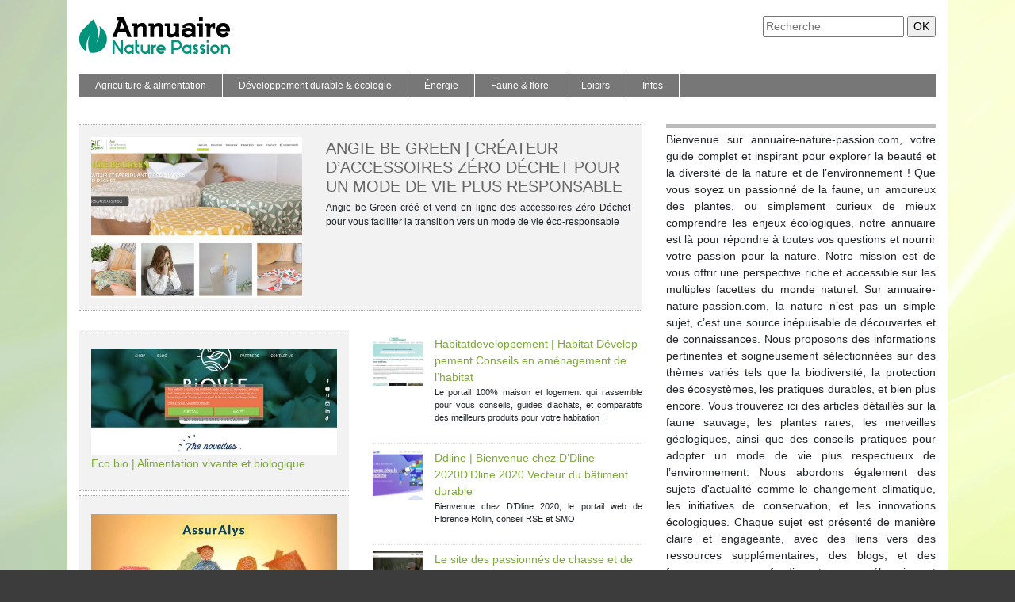

--- FILE ---
content_type: text/html; charset=UTF-8
request_url: https://www.annuaire-nature-passion.com/
body_size: 6991
content:

<!DOCTYPE html>
<html>
<head lang="fr-FR">
<meta charset="UTF-8">
<meta name="viewport" content="width=device-width">
<link rel="shortcut icon" href="https://www.annuaire-nature-passion.com/wp-content/uploads/2022/01/favicon-Annuaire-nature-passion.png" /><meta name='robots' content='max-image-preview:large' />
<link rel='dns-prefetch' href='//stackpath.bootstrapcdn.com' />
<style id='wp-img-auto-sizes-contain-inline-css' type='text/css'>
img:is([sizes=auto i],[sizes^="auto," i]){contain-intrinsic-size:3000px 1500px}
/*# sourceURL=wp-img-auto-sizes-contain-inline-css */
</style>
<style id='wp-block-library-inline-css' type='text/css'>
:root{--wp-block-synced-color:#7a00df;--wp-block-synced-color--rgb:122,0,223;--wp-bound-block-color:var(--wp-block-synced-color);--wp-editor-canvas-background:#ddd;--wp-admin-theme-color:#007cba;--wp-admin-theme-color--rgb:0,124,186;--wp-admin-theme-color-darker-10:#006ba1;--wp-admin-theme-color-darker-10--rgb:0,107,160.5;--wp-admin-theme-color-darker-20:#005a87;--wp-admin-theme-color-darker-20--rgb:0,90,135;--wp-admin-border-width-focus:2px}@media (min-resolution:192dpi){:root{--wp-admin-border-width-focus:1.5px}}.wp-element-button{cursor:pointer}:root .has-very-light-gray-background-color{background-color:#eee}:root .has-very-dark-gray-background-color{background-color:#313131}:root .has-very-light-gray-color{color:#eee}:root .has-very-dark-gray-color{color:#313131}:root .has-vivid-green-cyan-to-vivid-cyan-blue-gradient-background{background:linear-gradient(135deg,#00d084,#0693e3)}:root .has-purple-crush-gradient-background{background:linear-gradient(135deg,#34e2e4,#4721fb 50%,#ab1dfe)}:root .has-hazy-dawn-gradient-background{background:linear-gradient(135deg,#faaca8,#dad0ec)}:root .has-subdued-olive-gradient-background{background:linear-gradient(135deg,#fafae1,#67a671)}:root .has-atomic-cream-gradient-background{background:linear-gradient(135deg,#fdd79a,#004a59)}:root .has-nightshade-gradient-background{background:linear-gradient(135deg,#330968,#31cdcf)}:root .has-midnight-gradient-background{background:linear-gradient(135deg,#020381,#2874fc)}:root{--wp--preset--font-size--normal:16px;--wp--preset--font-size--huge:42px}.has-regular-font-size{font-size:1em}.has-larger-font-size{font-size:2.625em}.has-normal-font-size{font-size:var(--wp--preset--font-size--normal)}.has-huge-font-size{font-size:var(--wp--preset--font-size--huge)}.has-text-align-center{text-align:center}.has-text-align-left{text-align:left}.has-text-align-right{text-align:right}.has-fit-text{white-space:nowrap!important}#end-resizable-editor-section{display:none}.aligncenter{clear:both}.items-justified-left{justify-content:flex-start}.items-justified-center{justify-content:center}.items-justified-right{justify-content:flex-end}.items-justified-space-between{justify-content:space-between}.screen-reader-text{border:0;clip-path:inset(50%);height:1px;margin:-1px;overflow:hidden;padding:0;position:absolute;width:1px;word-wrap:normal!important}.screen-reader-text:focus{background-color:#ddd;clip-path:none;color:#444;display:block;font-size:1em;height:auto;left:5px;line-height:normal;padding:15px 23px 14px;text-decoration:none;top:5px;width:auto;z-index:100000}html :where(.has-border-color){border-style:solid}html :where([style*=border-top-color]){border-top-style:solid}html :where([style*=border-right-color]){border-right-style:solid}html :where([style*=border-bottom-color]){border-bottom-style:solid}html :where([style*=border-left-color]){border-left-style:solid}html :where([style*=border-width]){border-style:solid}html :where([style*=border-top-width]){border-top-style:solid}html :where([style*=border-right-width]){border-right-style:solid}html :where([style*=border-bottom-width]){border-bottom-style:solid}html :where([style*=border-left-width]){border-left-style:solid}html :where(img[class*=wp-image-]){height:auto;max-width:100%}:where(figure){margin:0 0 1em}html :where(.is-position-sticky){--wp-admin--admin-bar--position-offset:var(--wp-admin--admin-bar--height,0px)}@media screen and (max-width:600px){html :where(.is-position-sticky){--wp-admin--admin-bar--position-offset:0px}}

/*# sourceURL=wp-block-library-inline-css */
</style><style id='global-styles-inline-css' type='text/css'>
:root{--wp--preset--aspect-ratio--square: 1;--wp--preset--aspect-ratio--4-3: 4/3;--wp--preset--aspect-ratio--3-4: 3/4;--wp--preset--aspect-ratio--3-2: 3/2;--wp--preset--aspect-ratio--2-3: 2/3;--wp--preset--aspect-ratio--16-9: 16/9;--wp--preset--aspect-ratio--9-16: 9/16;--wp--preset--color--black: #000000;--wp--preset--color--cyan-bluish-gray: #abb8c3;--wp--preset--color--white: #ffffff;--wp--preset--color--pale-pink: #f78da7;--wp--preset--color--vivid-red: #cf2e2e;--wp--preset--color--luminous-vivid-orange: #ff6900;--wp--preset--color--luminous-vivid-amber: #fcb900;--wp--preset--color--light-green-cyan: #7bdcb5;--wp--preset--color--vivid-green-cyan: #00d084;--wp--preset--color--pale-cyan-blue: #8ed1fc;--wp--preset--color--vivid-cyan-blue: #0693e3;--wp--preset--color--vivid-purple: #9b51e0;--wp--preset--gradient--vivid-cyan-blue-to-vivid-purple: linear-gradient(135deg,rgb(6,147,227) 0%,rgb(155,81,224) 100%);--wp--preset--gradient--light-green-cyan-to-vivid-green-cyan: linear-gradient(135deg,rgb(122,220,180) 0%,rgb(0,208,130) 100%);--wp--preset--gradient--luminous-vivid-amber-to-luminous-vivid-orange: linear-gradient(135deg,rgb(252,185,0) 0%,rgb(255,105,0) 100%);--wp--preset--gradient--luminous-vivid-orange-to-vivid-red: linear-gradient(135deg,rgb(255,105,0) 0%,rgb(207,46,46) 100%);--wp--preset--gradient--very-light-gray-to-cyan-bluish-gray: linear-gradient(135deg,rgb(238,238,238) 0%,rgb(169,184,195) 100%);--wp--preset--gradient--cool-to-warm-spectrum: linear-gradient(135deg,rgb(74,234,220) 0%,rgb(151,120,209) 20%,rgb(207,42,186) 40%,rgb(238,44,130) 60%,rgb(251,105,98) 80%,rgb(254,248,76) 100%);--wp--preset--gradient--blush-light-purple: linear-gradient(135deg,rgb(255,206,236) 0%,rgb(152,150,240) 100%);--wp--preset--gradient--blush-bordeaux: linear-gradient(135deg,rgb(254,205,165) 0%,rgb(254,45,45) 50%,rgb(107,0,62) 100%);--wp--preset--gradient--luminous-dusk: linear-gradient(135deg,rgb(255,203,112) 0%,rgb(199,81,192) 50%,rgb(65,88,208) 100%);--wp--preset--gradient--pale-ocean: linear-gradient(135deg,rgb(255,245,203) 0%,rgb(182,227,212) 50%,rgb(51,167,181) 100%);--wp--preset--gradient--electric-grass: linear-gradient(135deg,rgb(202,248,128) 0%,rgb(113,206,126) 100%);--wp--preset--gradient--midnight: linear-gradient(135deg,rgb(2,3,129) 0%,rgb(40,116,252) 100%);--wp--preset--font-size--small: 13px;--wp--preset--font-size--medium: 20px;--wp--preset--font-size--large: 36px;--wp--preset--font-size--x-large: 42px;--wp--preset--spacing--20: 0.44rem;--wp--preset--spacing--30: 0.67rem;--wp--preset--spacing--40: 1rem;--wp--preset--spacing--50: 1.5rem;--wp--preset--spacing--60: 2.25rem;--wp--preset--spacing--70: 3.38rem;--wp--preset--spacing--80: 5.06rem;--wp--preset--shadow--natural: 6px 6px 9px rgba(0, 0, 0, 0.2);--wp--preset--shadow--deep: 12px 12px 50px rgba(0, 0, 0, 0.4);--wp--preset--shadow--sharp: 6px 6px 0px rgba(0, 0, 0, 0.2);--wp--preset--shadow--outlined: 6px 6px 0px -3px rgb(255, 255, 255), 6px 6px rgb(0, 0, 0);--wp--preset--shadow--crisp: 6px 6px 0px rgb(0, 0, 0);}:where(.is-layout-flex){gap: 0.5em;}:where(.is-layout-grid){gap: 0.5em;}body .is-layout-flex{display: flex;}.is-layout-flex{flex-wrap: wrap;align-items: center;}.is-layout-flex > :is(*, div){margin: 0;}body .is-layout-grid{display: grid;}.is-layout-grid > :is(*, div){margin: 0;}:where(.wp-block-columns.is-layout-flex){gap: 2em;}:where(.wp-block-columns.is-layout-grid){gap: 2em;}:where(.wp-block-post-template.is-layout-flex){gap: 1.25em;}:where(.wp-block-post-template.is-layout-grid){gap: 1.25em;}.has-black-color{color: var(--wp--preset--color--black) !important;}.has-cyan-bluish-gray-color{color: var(--wp--preset--color--cyan-bluish-gray) !important;}.has-white-color{color: var(--wp--preset--color--white) !important;}.has-pale-pink-color{color: var(--wp--preset--color--pale-pink) !important;}.has-vivid-red-color{color: var(--wp--preset--color--vivid-red) !important;}.has-luminous-vivid-orange-color{color: var(--wp--preset--color--luminous-vivid-orange) !important;}.has-luminous-vivid-amber-color{color: var(--wp--preset--color--luminous-vivid-amber) !important;}.has-light-green-cyan-color{color: var(--wp--preset--color--light-green-cyan) !important;}.has-vivid-green-cyan-color{color: var(--wp--preset--color--vivid-green-cyan) !important;}.has-pale-cyan-blue-color{color: var(--wp--preset--color--pale-cyan-blue) !important;}.has-vivid-cyan-blue-color{color: var(--wp--preset--color--vivid-cyan-blue) !important;}.has-vivid-purple-color{color: var(--wp--preset--color--vivid-purple) !important;}.has-black-background-color{background-color: var(--wp--preset--color--black) !important;}.has-cyan-bluish-gray-background-color{background-color: var(--wp--preset--color--cyan-bluish-gray) !important;}.has-white-background-color{background-color: var(--wp--preset--color--white) !important;}.has-pale-pink-background-color{background-color: var(--wp--preset--color--pale-pink) !important;}.has-vivid-red-background-color{background-color: var(--wp--preset--color--vivid-red) !important;}.has-luminous-vivid-orange-background-color{background-color: var(--wp--preset--color--luminous-vivid-orange) !important;}.has-luminous-vivid-amber-background-color{background-color: var(--wp--preset--color--luminous-vivid-amber) !important;}.has-light-green-cyan-background-color{background-color: var(--wp--preset--color--light-green-cyan) !important;}.has-vivid-green-cyan-background-color{background-color: var(--wp--preset--color--vivid-green-cyan) !important;}.has-pale-cyan-blue-background-color{background-color: var(--wp--preset--color--pale-cyan-blue) !important;}.has-vivid-cyan-blue-background-color{background-color: var(--wp--preset--color--vivid-cyan-blue) !important;}.has-vivid-purple-background-color{background-color: var(--wp--preset--color--vivid-purple) !important;}.has-black-border-color{border-color: var(--wp--preset--color--black) !important;}.has-cyan-bluish-gray-border-color{border-color: var(--wp--preset--color--cyan-bluish-gray) !important;}.has-white-border-color{border-color: var(--wp--preset--color--white) !important;}.has-pale-pink-border-color{border-color: var(--wp--preset--color--pale-pink) !important;}.has-vivid-red-border-color{border-color: var(--wp--preset--color--vivid-red) !important;}.has-luminous-vivid-orange-border-color{border-color: var(--wp--preset--color--luminous-vivid-orange) !important;}.has-luminous-vivid-amber-border-color{border-color: var(--wp--preset--color--luminous-vivid-amber) !important;}.has-light-green-cyan-border-color{border-color: var(--wp--preset--color--light-green-cyan) !important;}.has-vivid-green-cyan-border-color{border-color: var(--wp--preset--color--vivid-green-cyan) !important;}.has-pale-cyan-blue-border-color{border-color: var(--wp--preset--color--pale-cyan-blue) !important;}.has-vivid-cyan-blue-border-color{border-color: var(--wp--preset--color--vivid-cyan-blue) !important;}.has-vivid-purple-border-color{border-color: var(--wp--preset--color--vivid-purple) !important;}.has-vivid-cyan-blue-to-vivid-purple-gradient-background{background: var(--wp--preset--gradient--vivid-cyan-blue-to-vivid-purple) !important;}.has-light-green-cyan-to-vivid-green-cyan-gradient-background{background: var(--wp--preset--gradient--light-green-cyan-to-vivid-green-cyan) !important;}.has-luminous-vivid-amber-to-luminous-vivid-orange-gradient-background{background: var(--wp--preset--gradient--luminous-vivid-amber-to-luminous-vivid-orange) !important;}.has-luminous-vivid-orange-to-vivid-red-gradient-background{background: var(--wp--preset--gradient--luminous-vivid-orange-to-vivid-red) !important;}.has-very-light-gray-to-cyan-bluish-gray-gradient-background{background: var(--wp--preset--gradient--very-light-gray-to-cyan-bluish-gray) !important;}.has-cool-to-warm-spectrum-gradient-background{background: var(--wp--preset--gradient--cool-to-warm-spectrum) !important;}.has-blush-light-purple-gradient-background{background: var(--wp--preset--gradient--blush-light-purple) !important;}.has-blush-bordeaux-gradient-background{background: var(--wp--preset--gradient--blush-bordeaux) !important;}.has-luminous-dusk-gradient-background{background: var(--wp--preset--gradient--luminous-dusk) !important;}.has-pale-ocean-gradient-background{background: var(--wp--preset--gradient--pale-ocean) !important;}.has-electric-grass-gradient-background{background: var(--wp--preset--gradient--electric-grass) !important;}.has-midnight-gradient-background{background: var(--wp--preset--gradient--midnight) !important;}.has-small-font-size{font-size: var(--wp--preset--font-size--small) !important;}.has-medium-font-size{font-size: var(--wp--preset--font-size--medium) !important;}.has-large-font-size{font-size: var(--wp--preset--font-size--large) !important;}.has-x-large-font-size{font-size: var(--wp--preset--font-size--x-large) !important;}
/*# sourceURL=global-styles-inline-css */
</style>

<style id='classic-theme-styles-inline-css' type='text/css'>
/*! This file is auto-generated */
.wp-block-button__link{color:#fff;background-color:#32373c;border-radius:9999px;box-shadow:none;text-decoration:none;padding:calc(.667em + 2px) calc(1.333em + 2px);font-size:1.125em}.wp-block-file__button{background:#32373c;color:#fff;text-decoration:none}
/*# sourceURL=/wp-includes/css/classic-themes.min.css */
</style>
<link rel='stylesheet' id='default-css' href='https://www.annuaire-nature-passion.com/wp-content/themes/generic-site/style.css?ver=31bb65b1036bbb9cd4305f0aa7c07e08' type='text/css' media='all' />
<link rel='stylesheet' id='bootstrap4-css' href='https://www.annuaire-nature-passion.com/wp-content/themes/generic-site/css/bootstrap4/bootstrap.min.css?ver=31bb65b1036bbb9cd4305f0aa7c07e08' type='text/css' media='all' />
<link rel='stylesheet' id='font-awesome-css' href='https://stackpath.bootstrapcdn.com/font-awesome/4.7.0/css/font-awesome.min.css?ver=31bb65b1036bbb9cd4305f0aa7c07e08' type='text/css' media='all' />
<link rel='stylesheet' id='aos-css' href='https://www.annuaire-nature-passion.com/wp-content/themes/generic-site/css/aos.css?ver=31bb65b1036bbb9cd4305f0aa7c07e08' type='text/css' media='all' />
<link rel='stylesheet' id='global-css' href='https://www.annuaire-nature-passion.com/wp-content/themes/generic-site/css/global.css?ver=31bb65b1036bbb9cd4305f0aa7c07e08' type='text/css' media='all' />
<link rel='stylesheet' id='style-css' href='https://www.annuaire-nature-passion.com/wp-content/themes/generic-site/css/template.css?ver=31bb65b1036bbb9cd4305f0aa7c07e08' type='text/css' media='all' />
<script type="text/javascript" src="https://www.annuaire-nature-passion.com/wp-content/themes/generic-site/js/jquery.min.js?ver=31bb65b1036bbb9cd4305f0aa7c07e08" id="jquery-js"></script>
<link rel="https://api.w.org/" href="https://www.annuaire-nature-passion.com/wp-json/" /><link rel="EditURI" type="application/rsd+xml" title="RSD" href="https://www.annuaire-nature-passion.com/xmlrpc.php?rsd" />
<meta name="google-site-verification" content="j7Da7wdphB0bKoBleV7zVAnhwIQ6kd6ZAqrXV2vtxOM" />
<style type="text/css">
	
.default_color_background,.menu-bars{background-color : #7DA939 }
.default_color_text,a,h1 span,h2 span,h3 span,h4 span,h5 span,h6 span{color :#7DA939 }
.default_color_border{border-color : #7DA939 }
.navigation li a,.navigation li.disabled,.navigation li.active a{background-color: #7DA939;}
.fa-bars,.overlay-nav .close{color: #7DA939;}
nav li a:after{background-color: #7DA939;}
a{color : #7DA939 }
a:hover{color : #01937C }
.main-menu,.bottom-menu{background-color:#fff;}
.main-menu.scrolling-down{-webkit-box-shadow: 0 2px 13px 0 rgba(0, 0, 0, .1);-moz-box-shadow: 0 2px 13px 0 rgba(0, 0, 0, .1);box-shadow: 0 2px 13px 0 rgba(0, 0, 0, .1);}	
nav li a{color:#fff!important;}
.scrolling-down .logo-main{display: none;}
.scrolling-down .logo-sticky{display:inline-block;}
.navbar{background:#777777;margin-top:25px;padding: 0;}
.current_page_item,.navbar-nav li:hover,.current-menu-item{background:#000}
.normal-menu ul li{border-right:1px solid #fff}
.normal-menu ul li a{padding:5px;font-size: 12px;}
.sitename{font-size:28px}
.annuaire2{background:#fff}
.main{padding:15px}
.main-menu{box-shadow: none;}
.home img{max-width: 100%;height: auto;}
.sticky h2{line-height:20px}
.sticky h2 a{font-size:20px;text-transform:uppercase;color:#666666}
.sticky{background: #F2F2F2;padding: 15px;border-top: 1px dotted #a9a9a9;border-bottom: 1px dotted #a9a9a9;}
.sticky p{font-size:12px}
.new-site-element.part2 p{font-size:11px}
.new-site-element.part2{border-bottom:1px dotted #ddd}
.new-site-element.part1 {background:#F2F2F2;padding:15px;margin-bottom:5px;border-top: 1px dotted #a9a9a9;border-bottom: 1px dotted #a9a9a9;}
.border-l{1px dotted #ddd}
.text-description{border-top: 4px solid #BBBBBB;margin-bottom: 45px;padding: 5px 0 10px;}
.text-description .the-title{border-bottom: 1px dotted #333;padding: 5px 0;margin-bottom: 10px;}
.subheader{padding:0;text-align:center;background:transparent}
.single .main img{max-width: 100%;
    height: auto;}

body {
    background-repeat: no-repeat;
background-attachment: fixed;
}

.archive .readmore {
    padding: 5px 15px;
}</style></head>
<body class="home blog wp-theme-generic-site " style="background-image:url(https://www.annuaire-nature-passion.com/wp-content/uploads/2022/01/bg-Annuaire-nature-passion.webp);background-color:#3C3C3C">	
<div id="before-menu"></div><div class="container">
<div class="annuaire2">	
<div class="normal-menu menu-to-right main-menu ">	
<div class="container">

<div class="row">
<div class="col-md-6">
	
<a id="logo" href="https://www.annuaire-nature-passion.com">
<img class="logo-main" src="https://www.annuaire-nature-passion.com/wp-content/uploads/2022/01/logo-Annuaire-nature-passion.png" alt="logo">
<img class="logo-sticky" src="https://www.annuaire-nature-passion.com/wp-content/uploads/2022/01/logo-Annuaire-nature-passion.png" alt="logo"></a>
	
</div>
<div class="col-md-6 text-right">
<form action="/" method="get">
<input type="text" name="s" id="search" placeholder="Recherche" value="" />
<input type="submit" value="OK" />
</form>
</div>
</div>
<nav class="navbar navbar-expand-xl pl-0 pr-0">	
<button class="navbar-toggler" type="button" data-toggle="collapse" data-target="#navbarsExample06" aria-controls="navbarsExample06" aria-expanded="false" aria-label="Toggle navigation">
<span class="navbar-toggler-icon">
<div class="menu_btn">	
<div class="menu-bars"></div>
<div class="menu-bars"></div>
<div class="menu-bars"></div>
</div>
</span>
</button> 
<div class="collapse navbar-collapse" id="navbarsExample06">
<ul id="main-menu" class="navbar-nav"><li id="menu-item-542" class="menu-item menu-item-type-taxonomy menu-item-object-category"><a href="https://www.annuaire-nature-passion.com/agriculture-alimentation/">Agriculture &amp; alimentation</a></li>
<li id="menu-item-543" class="menu-item menu-item-type-taxonomy menu-item-object-category"><a href="https://www.annuaire-nature-passion.com/developpement-durable-ecologie/">Développement durable &amp; écologie</a></li>
<li id="menu-item-559" class="menu-item menu-item-type-taxonomy menu-item-object-category"><a href="https://www.annuaire-nature-passion.com/energie/">Énergie</a></li>
<li id="menu-item-544" class="menu-item menu-item-type-taxonomy menu-item-object-category"><a href="https://www.annuaire-nature-passion.com/faune-flore/">Faune &amp; flore</a></li>
<li id="menu-item-546" class="menu-item menu-item-type-taxonomy menu-item-object-category"><a href="https://www.annuaire-nature-passion.com/loisirs/">Loisirs</a></li>
<li id="menu-item-545" class="menu-item menu-item-type-taxonomy menu-item-object-category"><a href="https://www.annuaire-nature-passion.com/infos/">Infos</a></li>
</ul></div>
</nav>

</div>
</div>

<div class="main">






 


  

 




 



   


 



<div class="row">

<div class="col-8">

<div class="sticky">
<div class="row">    
<div class="col-5 text-center"><img width="450" height="344" src="https://www.annuaire-nature-passion.com/wp-content/uploads/2024/04/742339914-450x344.jpg" class="attachment-post-home-4 size-post-home-4 wp-post-image" alt="" decoding="async" fetchpriority="high" /></div>
<div class="col-7"><h2><a href="https://www.annuaire-nature-passion.com/angie-be-green-createur-daccessoires-zero-dechet-pour-un-mode-de-vie-plus-responsable/">Angie be Green | Créateur d&rsquo;accessoires zéro déchet pour un mode de vie plus responsable</a></h2>
<p>Angie be Green créé et vend en ligne des accessoires Zéro Déchet pour vous faciliter la transition vers un mode de vie éco-responsable</p>
   
</div>
</div>
</div>

<div class="row">

<div class="last-post border-l col-6 mt-4">
 

<div class="new-site-element part1">
<div class="mt-2 mb-2">
<div class=""><a href="https://www.annuaire-nature-passion.com/eco-bio-alimentation-vivante-et-biologique-2/"><img width="550" height="240" src="https://www.annuaire-nature-passion.com/wp-content/uploads/2022/01/1734849145-550x240.jpg" class="attachment-archive_loop size-archive_loop wp-post-image" alt="" decoding="async" /></a></div>
<div class="pl-0">
<div class="title"><a href="https://www.annuaire-nature-passion.com/eco-bio-alimentation-vivante-et-biologique-2/">Eco bio | Alimen­ta­tion vivante et biologique</a></div>
</div>
</div>
</div>
<div class="new-site-element part1">
<div class="mt-2 mb-2">
<div class=""><a href="https://www.annuaire-nature-passion.com/nuits-azur-vence-tout-sur-les-animaux/"><img width="550" height="240" src="https://www.annuaire-nature-passion.com/wp-content/uploads/2022/01/1855673284-550x240.jpg" class="attachment-archive_loop size-archive_loop wp-post-image" alt="" decoding="async" /></a></div>
<div class="pl-0">
<div class="title"><a href="https://www.annuaire-nature-passion.com/nuits-azur-vence-tout-sur-les-animaux/">Nuits Azur Vence | Tout sur les animaux</a></div>
</div>
</div>
</div>
<div class="new-site-element part1">
<div class="mt-2 mb-2">
<div class=""><a href="https://www.annuaire-nature-passion.com/fournisseur-energie-repertoire-des-agences-edf-a-proximite-de-chez-vous-et-informations-sur-lenergie-3/"><img width="550" height="240" src="https://www.annuaire-nature-passion.com/wp-content/uploads/2022/01/1701224333-550x240.jpg" class="attachment-archive_loop size-archive_loop wp-post-image" alt="" decoding="async" /></a></div>
<div class="pl-0">
<div class="title"><a href="https://www.annuaire-nature-passion.com/fournisseur-energie-repertoire-des-agences-edf-a-proximite-de-chez-vous-et-informations-sur-lenergie-3/">Fournisseur energie | Répertoire des agences EDF à proximité de chez vous et infor­ma­tions sur l&rsquo;énergie</a></div>
</div>
</div>
</div>
</div>


<div class="last-post col-6 mt-4">
<div class="new-site-element part2">
<div class="mt-2 row mb-2">
<div class="col-3"><a href="https://www.annuaire-nature-passion.com/habitatdeveloppement-habitat-developpement-conseils-en-amenagement-de-lhabitat-3/"><img width="150" height="150" src="https://www.annuaire-nature-passion.com/wp-content/uploads/2022/01/1812298146-150x150.jpg" class="attachment-thumbnail size-thumbnail wp-post-image" alt="" decoding="async" srcset="https://www.annuaire-nature-passion.com/wp-content/uploads/2022/01/1812298146-150x150.jpg 150w, https://www.annuaire-nature-passion.com/wp-content/uploads/2022/01/1812298146-40x40.jpg 40w" sizes="(max-width: 150px) 100vw, 150px" /></a></div>
<div class="col-9 pl-0">
<div class="title"><a href="https://www.annuaire-nature-passion.com/habitatdeveloppement-habitat-developpement-conseils-en-amenagement-de-lhabitat-3/">Habitat­develop­pe­ment | Habitat Dévelop­pe­ment Conseils en aménagement de l&rsquo;habitat</a></div>
<p>Le portail 100% maison et logement qui rassemble pour vous conseils, guides d&rsquo;achats, et comparatifs des meilleurs produits pour votre habitation !</p>
</div>
</div>
</div>
<div class="new-site-element part2">
<div class="mt-2 row mb-2">
<div class="col-3"><a href="https://www.annuaire-nature-passion.com/ddline-bienvenue-chez-ddline-2020ddline-2020-vecteur-du-batiment-durable-2/"><img width="150" height="150" src="https://www.annuaire-nature-passion.com/wp-content/uploads/2022/01/1020849626-150x150.jpg" class="attachment-thumbnail size-thumbnail wp-post-image" alt="" decoding="async" srcset="https://www.annuaire-nature-passion.com/wp-content/uploads/2022/01/1020849626-150x150.jpg 150w, https://www.annuaire-nature-passion.com/wp-content/uploads/2022/01/1020849626-40x40.jpg 40w" sizes="(max-width: 150px) 100vw, 150px" /></a></div>
<div class="col-9 pl-0">
<div class="title"><a href="https://www.annuaire-nature-passion.com/ddline-bienvenue-chez-ddline-2020ddline-2020-vecteur-du-batiment-durable-2/">Ddline | Bienvenue chez D&rsquo;Dline 2020D&rsquo;Dline 2020 Vecteur du bâtiment durable</a></div>
<p>Bienvenue chez D&rsquo;Dline 2020, le portail web de Florence Rollin, conseil RSE et SMO</p>
</div>
</div>
</div>
<div class="new-site-element part2">
<div class="mt-2 row mb-2">
<div class="col-3"><a href="https://www.annuaire-nature-passion.com/le-site-des-passionnes-de-chasse-et-de-nature/"><img width="150" height="150" src="https://www.annuaire-nature-passion.com/wp-content/uploads/2022/05/www.chassenature.fr_-150x150.png" class="attachment-thumbnail size-thumbnail wp-post-image" alt="https://www.chassenature.fr" decoding="async" srcset="https://www.annuaire-nature-passion.com/wp-content/uploads/2022/05/www.chassenature.fr_-150x150.png 150w, https://www.annuaire-nature-passion.com/wp-content/uploads/2022/05/www.chassenature.fr_-40x40.png 40w" sizes="(max-width: 150px) 100vw, 150px" /></a></div>
<div class="col-9 pl-0">
<div class="title"><a href="https://www.annuaire-nature-passion.com/le-site-des-passionnes-de-chasse-et-de-nature/">Le site des passionnés de chasse et de nature</a></div>
<p>Pour vivre pleinement votre passion pour la chasse, donnez-vous-en les moyens. Préparez votre séjour et votre matériel après avoir fait valider votre permis.</p>
</div>
</div>
</div>
</div>

</div>


</div>





<div class="col-4">

<div class="text-description text-justify" style="font-size:">   
Bienvenue sur annuaire-nature-passion.com, votre guide complet et inspirant pour explorer la beauté et la diversité de la nature et de l’environnement ! Que vous soyez un passionné de la faune, un amoureux des plantes, ou simplement curieux de mieux comprendre les enjeux écologiques, notre annuaire est là pour répondre à toutes vos questions et nourrir votre passion pour la nature.

Notre mission est de vous offrir une perspective riche et accessible sur les multiples facettes du monde naturel. Sur annuaire-nature-passion.com, la nature n’est pas un simple sujet, c’est une source inépuisable de découvertes et de connaissances. Nous proposons des informations pertinentes et soigneusement sélectionnées sur des thèmes variés tels que la biodiversité, la protection des écosystèmes, les pratiques durables, et bien plus encore.

Vous trouverez ici des articles détaillés sur la faune sauvage, les plantes rares, les merveilles géologiques, ainsi que des conseils pratiques pour adopter un mode de vie plus respectueux de l’environnement. Nous abordons également des sujets d'actualité comme le changement climatique, les initiatives de conservation, et les innovations écologiques. Chaque sujet est présenté de manière claire et engageante, avec des liens vers des ressources supplémentaires, des blogs, et des forums pour approfondir votre compréhension et vous inspirer.

</div>

<div class="mb-5">
<img class="img-fluid" src="https://www.annuaire-nature-passion.com/wp-content/uploads/2022/01/Nature.webp">
</div>

<div class="text-description text-justify" style="font-size:">
Ne savez-vous pas par où commencer ? Plongez dans notre annuaire pour obtenir une vue d’ensemble des divers aspects de la nature et de l’environnement. Vous acquerrez des connaissances solides et des compétences pratiques pour vivre en harmonie avec notre planète.

Explorez dès maintenant annuaire-nature-passion.com et découvrez tout ce que la nature a à offrir. Votre voyage dans le monde fascinant de la nature commence ici !</div>


</div>


</div>





   


  



  



</div>
</div>
</div>
<footer style="">
<div class="copyright-bloc text-center"><div class="container"></div></div></footer>
</div>

<script type="speculationrules">
{"prefetch":[{"source":"document","where":{"and":[{"href_matches":"/*"},{"not":{"href_matches":["/wp-*.php","/wp-admin/*","/wp-content/uploads/*","/wp-content/*","/wp-content/plugins/*","/wp-content/themes/generic-site/*","/*\\?(.+)"]}},{"not":{"selector_matches":"a[rel~=\"nofollow\"]"}},{"not":{"selector_matches":".no-prefetch, .no-prefetch a"}}]},"eagerness":"conservative"}]}
</script>
<script type="text/javascript" src="https://www.annuaire-nature-passion.com/wp-content/themes/generic-site/js/bootstrap.min.js" id="bootstrap4-js"></script>
<script type="text/javascript" src="https://www.annuaire-nature-passion.com/wp-content/themes/generic-site/js/aos.js" id="aos-js"></script>
<script type="text/javascript" src="https://www.annuaire-nature-passion.com/wp-content/themes/generic-site/js/rellax.min.js" id="rellax-js"></script>
<script type="text/javascript" src="https://www.annuaire-nature-passion.com/wp-content/themes/generic-site/js/default_script.js" id="default_script-js"></script>

<script type="text/javascript">
jQuery('.remove-margin-bottom').parent(".so-panel").css("margin-bottom","0px");
</script>
<script type="text/javascript">
var nav = jQuery('.main-menu:not(.creative-menu-open)');
var menu_height = jQuery(".main-menu").height();	
jQuery(window).scroll(function () {	
if (jQuery(this).scrollTop() > 125) {	
nav.addClass("fixed-menu");
jQuery(".main-menu").addClass("scrolling-down");
jQuery("#before-menu").css("height",menu_height);
setTimeout(function(){ jQuery('.fixed-menu').css("top", "0"); },600)
} else {
jQuery(".main-menu").removeClass("scrolling-down");
nav.removeClass("fixed-menu");
jQuery("#before-menu").css("height","0px");
jQuery('.fixed-menu').css("top", "-200px");
nav.attr('style', '');
}
});
</script>
<script type="text/javascript">
AOS.init({
  once: true,
});
</script>

	

<script type="text/javascript">
$(document).ready(function() {
$( ".blog-post-content img" ).on( "click", function() {
var url_img = $(this).attr('src');
$('.img-fullscreen').html("<div><img src='"+url_img+"'></div>");
$('.img-fullscreen').fadeIn();
});
$('.img-fullscreen').on( "click", function() {
$(this).empty();
$('.img-fullscreen').hide();
});
});
</script>

<div class="img-fullscreen"></div>

</body>
</html>   

--- FILE ---
content_type: text/css
request_url: https://www.annuaire-nature-passion.com/wp-content/themes/generic-site/style.css?ver=31bb65b1036bbb9cd4305f0aa7c07e08
body_size: -9
content:
/*
Theme Name: generic-site
Theme URI: annuaire-v7 .
Description: HTML 5, CSS3, jQuery, Bootstrap4.
Version: 1.4.8
Author: annuaire-v7
Author URI: 
Details URI: 
*/